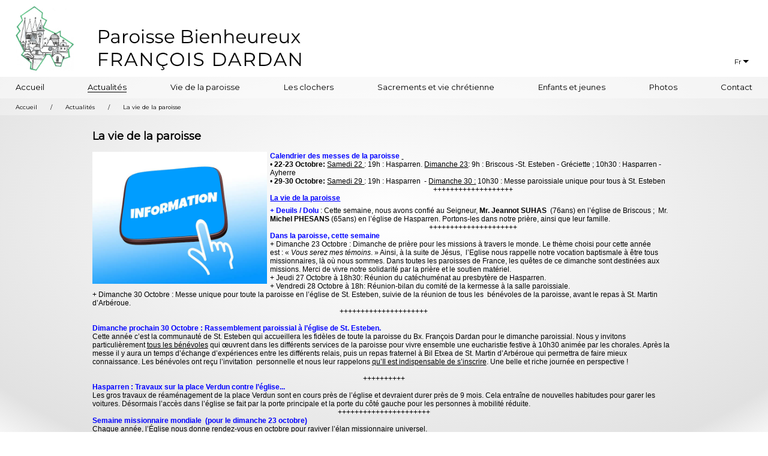

--- FILE ---
content_type: text/html; charset=UTF-8
request_url: https://www.paroissehasparren.com/actualites/559-la--vie-de-la-paroisse
body_size: 5549
content:
<!DOCTYPE html><html xmlns="http://www.w3.org/1999/xhtml" xml:lang="fr" lang="fr"><head><!-- Global site tag (gtag.js) - Google Analytics -->
<script async src="https://www.googletagmanager.com/gtag/js?id=UA-162918515-1"></script>
<script>
  window.dataLayer = window.dataLayer || [];
  function gtag(){dataLayer.push(arguments);}
  gtag('js', new Date());

  gtag('config', 'UA-162918515-1');
</script><base href="https://www.paroissehasparren.com" /><meta charset="UTF-8" /><meta name="viewport" content="width=device-width, initial-scale=1.0" /><meta property="og:title" content="La  vie de la paroisse " /><meta property="og:description" content="" /><meta property="og:url" content="https://www.paroissehasparren.com/actualites/559-la--vie-de-la-paroisse" /><meta property="og:image" content="https://www.paroissehasparren.com/images/actu/default.jpg" /><meta property="og:image:width" content="650" /><meta property="og:image:height" content="490" /><meta property="og:site_name" content="paroissehasparren.com" /><title>La  vie de la paroisse  | Paroisse Bienheureux François Dardan</title><link rel="stylesheet" href="//maxcdn.bootstrapcdn.com/font-awesome/4.7.0/css/font-awesome.min.css" /><link href="css/lightbox.css" rel="stylesheet" type="text/css" /><link href="css/base.css" rel="stylesheet" type="text/css" /><link href="css/hasp.css" rel="stylesheet" type="text/css" /><!--[if lt IE 8]>   <link href="css/ieCorrect.css" rel="stylesheet" type="text/css" /><![endif]--><!--[if lte IE 8]>   <link href="css/ieCorrect2.css" rel="stylesheet" type="text/css" />   <script src="http://html5shiv.googlecode.com/svn/trunk/html5.js"></script><![endif]--><link rel="shortcut icon" type="image/x-icon" href="favicon.ico" /><script type="text/javascript" src="http://ajax.googleapis.com/ajax/libs/jquery/1.12.4/jquery.min.js"></script></head><body><header id="header">		<nav class="main-menu">
		<figure class="dessin inlineBottom">
			<img src="images/dessin.jpg" alt="dessin" width="1103" height="1219" class="bloc imgResp" />
		</figure><!--
		--><a href="https://www.paroissehasparren.com" title="Accueil" class="logo inlineBottom">
			<img src="images/paroisse-francois-dardan.png" alt="Paroisse Bienheureux François Dardan" width="553" height="122" class="bloc imgResp" />
		</a><!--
		--><a href="" class="none menuMobile relative">
			<span class="bloc bar1"></span>
			<span class="bloc bar2"></span>
			<span class="bloc bar3"></span>
		</a><!--
		--><ul id="menu" class="inlineBottom listeMenu right">
			<li class="inlineBottom liMenu relative menuLang">
				<a href="" title="" id="openDrapo" class="openDrapo bloc relative noir">
					Fr				</a>
				<ul class="listeLang">
					<li><a href="https://www.paroissehasparren.com/actualites/559-la--vie-de-la-paroisse" title="Site en français" class="bloc lienLang noir">Français</a></li>
					<li><a href="https://www.paroissehasparren.com/eh/actualites/559-la--vie-de-la-paroisse" title="Site en basque" class="bloc lienLang noir">Euskaraz</a></li>
				</ul>
			</li>
		</ul>
	</nav>
	<nav id="menu2" class="second-menu">
		<ul id="menu3" class="listeMenu">
			<li class="liMenu">
				<a href="https://www.paroissehasparren.com/" title="Accueil" class="lienMenu bloc noir">Accueil</a>
			</li>
			<li class="liMenu">
				<a href="https://www.paroissehasparren.com/actualites/" title="Actualités" class="lienMenu bloc noir actif">Actualités</a>
			</li>
			<li class="liMenu">
				<a href="https://www.paroissehasparren.com/vie-de-la-paroisse/" title="Vie de la paroisse" class="lienMenu bloc noir">Vie de la paroisse</a>
			</li>
			<li class="liMenu">
				<a href="https://www.paroissehasparren.com/clocher/" title="Les clochers" class="lienMenu bloc noir">Les clochers</a>
			</li>
			<li class="liMenu">
				<a href="https://www.paroissehasparren.com/sacrements-et-vie-chretienne/" title="Sacrements et vie chrétienne" class="lienMenu bloc noir">Sacrements et vie chrétienne</a>
			</li>
			<li class="liMenu">
				<a href="https://www.paroissehasparren.com/enfants-et-jeunes/" title="Enfants et jeunes" class="lienMenu bloc noir">Enfants et jeunes</a>
			</li>
			<li class="liMenu">
				<a href="https://www.paroissehasparren.com/photos/" title="Photos" class="lienMenu bloc noir">Photos</a>
			</li>
			<li class="liMenu">
				<a href="https://www.paroissehasparren.com/contact.php" title="Contact" class="lienMenu bloc noir">Contact</a>
			</li>
		</ul>
	</nav>
	<nav class="ariane">
		<ul class="listeAriane" itemscope itemtype="https://schema.org/BreadcrumbList">
			<li class="inlineMiddle liAriane" itemprop="itemListElement" itemscope itemtype="https://schema.org/ListItem"><a href="https://www.paroissehasparren.com" title="Accueil du site" class="noir inlineMiddle" itemprop="item"><span itemprop="name">Accueil</span></a><meta itemprop="position" content="1" /></li>
						<li class="inlineMiddle">/</li>
			<li class="inlineMiddle liAriane" itemprop="itemListElement" itemscope itemtype="https://schema.org/ListItem"><a href="https://www.paroissehasparren.com/actualites/" title="Actualités" class="noir inlineMiddle" itemprop="item"><span itemprop="name">Actualités</span></a><meta itemprop="position" content="2" /></li>
						<li class="inlineMiddle">/</li>
			<li class="inlineMiddle liAriane" itemprop="itemListElement" itemscope itemtype="https://schema.org/ListItem"><a href="https://www.paroissehasparren.com/actualites/559-la--vie-de-la-paroisse" title="La  vie de la paroisse " class="noir inlineMiddle" itemprop="item"><span itemprop="name">La  vie de la paroisse </span></a><meta itemprop="position" content="3" /></li>
					</ul>
	</nav>
</header><section class="pageDetail">	<h1 class="titrePageDetail">La  vie de la paroisse </h1>	<figure class="figureRubrique floatLeft"><img src="https://www.paroissehasparren.com/images/actu/default.jpg" alt="La  vie de la paroisse " width="650" height="490" class="bloc imgResp" /></figure><p class="justify"><p style="margin: 0px; font-stretch: normal; font-size: 12px; line-height: normal; font-family: Helvetica; color: rgb(0, 0, 255);"><b>Calendrier des messes&nbsp;de la paroisse&nbsp;</b><span style="text-decoration: underline ; color: #000000">&nbsp;</span></p>

<p style="margin: 0px; font-stretch: normal; font-size: 12px; line-height: normal; font-family: Helvetica; color: rgb(0, 0, 0);">&bull; <b>22-23 Octobre:</b> <span style="text-decoration: underline">Samedi 22&nbsp;</span>: 19h&nbsp;: Hasparren. <span style="text-decoration: underline">Dimanche 23</span>: 9h&nbsp;: Briscous -St. Esteben - Gr&eacute;ciette ; 10h30&nbsp;: Hasparren - Ayherre&nbsp;</p>

<p style="margin: 0px; font-stretch: normal; font-size: 12px; line-height: normal; font-family: Helvetica; color: rgb(0, 0, 0);">&bull; <b>29-30 Octobre:&nbsp;</b><span style="text-decoration: underline">Samedi 29&nbsp;</span>: 19h&nbsp;: Hasparren&nbsp; - <span style="text-decoration: underline">Dimanche 30&nbsp;:</span> 10h30&nbsp;: Messe paroissiale unique pour tous &agrave; St. Esteben</p>

<p style="margin: 0px; text-align: center; font-stretch: normal; font-size: 12px; line-height: normal; font-family: Helvetica; color: rgb(0, 0, 0);">+++++++++++++++++++</p>

<p style="margin: 0px; font-stretch: normal; font-size: 12px; line-height: normal; font-family: Helvetica; color: rgb(0, 0, 255);"><span style="text-decoration: underline"><b>La vie de la paroisse</b></span></p>

<p style="margin: 0px; font-stretch: normal; font-size: 6px; line-height: normal; font-family: Helvetica; color: rgb(0, 0, 255); min-height: 7px;">&nbsp;</p>

<p style="margin: 0px; font-stretch: normal; font-size: 12px; line-height: normal; font-family: Helvetica; color: rgb(0, 0, 0);"><span style="color: #0000ff"><b>+ Deuils / Dolu </b></span>: Cette semaine, nous avons confi&eacute; au Seigneur, <b>Mr. Jeannot SUHAS</b>&nbsp; (76ans) en l&rsquo;&eacute;glise de Briscous&nbsp;;&nbsp; Mr. <b>Michel PHESANS</b> (65ans) en l&rsquo;&eacute;glise de Hasparren. Portons-les dans notre pri&egrave;re, ainsi que leur famille.</p>

<p style="margin: 0px; text-align: center; font-stretch: normal; font-size: 12px; line-height: normal; font-family: Helvetica; color: rgb(0, 0, 0);">+++++++++++++++++++++</p>

<p style="margin: 0px; font-stretch: normal; font-size: 12px; line-height: normal; font-family: Helvetica; color: rgb(0, 0, 255);"><b>Dans la paroisse, cette semaine</b><span style="color: #000000">&nbsp;</span></p>

<p style="margin: 0px; font-stretch: normal; font-size: 12px; line-height: normal; font-family: Helvetica; color: rgb(0, 0, 0);">+ Dimanche 23 Octobre&nbsp;: Dimanche de pri&egrave;re pour les missions &agrave; travers le monde. Le th&egrave;me choisi pour cette ann&eacute;e est&nbsp;:&nbsp;&laquo;&nbsp;<i>Vous serez mes t&eacute;moins</i>.&nbsp;&raquo; Ainsi, &agrave; la suite de J&eacute;sus,&nbsp; l&rsquo;Eglise nous rappelle notre vocation baptismale &agrave; &ecirc;tre tous missionnaires, l&agrave; o&ugrave; nous sommes. Dans toutes les paroisses de France, les qu&ecirc;tes de ce dimanche sont destin&eacute;es aux missions. Merci de vivre notre solidarit&eacute; par la pri&egrave;re et le soutien mat&eacute;riel.</p>

<p style="margin: 0px; font-stretch: normal; font-size: 12px; line-height: normal; font-family: Helvetica; color: rgb(0, 0, 0);">+ Jeudi 27 Octobre &agrave;&nbsp;18h30: R&eacute;union du cat&eacute;chum&eacute;nat au presbyt&egrave;re de Hasparren.</p>

<p style="margin: 0px; font-stretch: normal; font-size: 12px; line-height: normal; font-family: Helvetica; color: rgb(0, 0, 0);">+ Vendredi 28 Octobre&nbsp;&agrave; 18h: R&eacute;union-bilan du comit&eacute; de la kermesse &agrave; la salle paroissiale.</p>

<p style="margin: 0px; font-stretch: normal; font-size: 12px; line-height: normal; font-family: Helvetica; color: rgb(0, 0, 0);">+ Dimanche 30 Octobre&nbsp;: Messe unique pour toute la paroisse en l&rsquo;&eacute;glise de St. Esteben, suivie de la r&eacute;union de tous les&nbsp; b&eacute;n&eacute;voles de la paroisse, avant le repas &agrave; St. Martin d&rsquo;Arb&eacute;roue.</p>

<p style="margin: 0px; text-align: center; font-stretch: normal; font-size: 12px; line-height: normal; font-family: Helvetica; color: rgb(0, 0, 0);">+++++++++++++++++++++</p>

<p style="margin: 0px; font-stretch: normal; font-size: 12px; line-height: normal; font-family: Helvetica; color: rgb(0, 0, 255); min-height: 14px;">&nbsp;</p>

<p style="margin: 0px; font-stretch: normal; font-size: 12px; line-height: normal; font-family: Helvetica; color: rgb(0, 0, 255);"><b>Dimanche prochain 30 Octobre&nbsp;: Rassemblement paroissial &agrave; l&rsquo;&eacute;glise de St. Esteben.&nbsp;</b></p>

<p style="margin: 0px; font-stretch: normal; font-size: 12px; line-height: normal; font-family: Helvetica; color: rgb(0, 0, 0);">Cette ann&eacute;e c&rsquo;est la communaut&eacute; de St. Esteben qui accueillera les fid&egrave;les de toute la paroisse du Bx. Fran&ccedil;ois Dardan pour le dimanche paroissial. Nous y invitons particuli&egrave;rement <span style="text-decoration: underline">tous les b&eacute;n&eacute;voles</span> qui &oelig;uvrent dans les diff&eacute;rents services de la paroisse pour vivre ensemble une eucharistie festive &agrave; 10h30 anim&eacute;e par les chorales. Apr&egrave;s la messe il y aura un temps d&rsquo;&eacute;change d&rsquo;exp&eacute;riences entre les diff&eacute;rents relais, puis un repas fraternel &agrave; Bil Etxea de St. Martin d&rsquo;Arb&eacute;roue qui permettra de faire mieux connaissance. Les b&eacute;n&eacute;voles ont re&ccedil;u l&rsquo;invitation&nbsp; personnelle et nous leur rappelons <span style="text-decoration: underline">qu&rsquo;Il est indispensable de s&rsquo;inscrire</span>. Une belle et riche journ&eacute;e en perspective&nbsp;!</p>

<p style="margin: 0px; font-stretch: normal; font-size: 12px; line-height: normal; font-family: Helvetica; color: rgb(0, 0, 255); min-height: 14px;">&nbsp;</p>

<p style="margin: 0px; text-align: center; font-stretch: normal; font-size: 12px; line-height: normal; font-family: Helvetica; color: rgb(0, 0, 0);">++++++++++</p>

<p style="margin: 0px; font-stretch: normal; font-size: 12px; line-height: normal; font-family: Helvetica; color: rgb(0, 0, 255);"><b>Hasparren&nbsp;: Travaux sur la place Verdun contre l&rsquo;&eacute;glise...&nbsp;</b></p>

<p style="margin: 0px; font-stretch: normal; font-size: 12px; line-height: normal; font-family: Helvetica; color: rgb(0, 0, 0);">Les gros travaux de r&eacute;am&eacute;nagement de la place Verdun sont en cours pr&egrave;s de l&rsquo;&eacute;glise et devraient durer pr&egrave;s de 9 mois. Cela entra&icirc;ne de nouvelles habitudes pour garer les voitures. D&eacute;sormais l&rsquo;acc&egrave;s dans l&rsquo;&eacute;glise se fait par la porte principale et la porte du c&ocirc;t&eacute; gauche pour les personnes &agrave; mobilit&eacute; r&eacute;duite.&nbsp;</p>

<p style="margin: 0px; text-align: center; font-stretch: normal; font-size: 12px; line-height: normal; font-family: Helvetica; color: rgb(0, 0, 0);">++++++++++++++++++++++</p>

<p style="margin: 0px; font-stretch: normal; font-size: 12px; line-height: normal; font-family: Helvetica; color: rgb(0, 0, 255);"><b>Semaine missionnaire mondiale&nbsp; (pour le dimanche 23 octobre)&nbsp;</b></p>

<p style="margin: 0px; font-stretch: normal; font-size: 12px; line-height: normal; font-family: Helvetica; color: rgb(0, 0, 0);">Chaque ann&eacute;e, l&rsquo;&Eacute;glise nous donne rendez-vous en octobre pour raviver l&rsquo;&eacute;lan missionnaire universel.&nbsp;</p>

<p style="margin: 0px; font-stretch: normal; font-size: 12px; line-height: normal; font-family: Helvetica; color: rgb(0, 0, 0);">Le Seigneur nous dit : &laquo; <i>Vous serez mes t&eacute;moins</i>. &raquo; Prenons conscience de cet appel individuel &agrave; devenir t&eacute;moin de J&eacute;sus dans le monde. T&eacute;moin de son amour, t&eacute;moin de sa tendresse, t&eacute;moin de sa mis&eacute;ricorde et t&eacute;moin de sa tendresse paternelle.</p>

<p style="margin: 0px; font-stretch: normal; font-size: 11px; line-height: normal; font-family: Helvetica; color: rgb(0, 0, 0); min-height: 13px;">&nbsp;</p>

<p style="margin: 0px; font-stretch: normal; font-size: 12px; line-height: normal; font-family: Helvetica; color: rgb(0, 0, 0);"><b>&laquo; VOUS SEREZ MES T&Eacute;MOINS... &raquo;</b></p>

<p style="margin: 0px; font-stretch: normal; font-size: 12px; line-height: normal; font-family: Helvetica; color: rgb(0, 0, 0);">L&rsquo;appel est lanc&eacute; &agrave; tous les chr&eacute;tiens pour t&eacute;moigner du Christ. Il est demand&eacute; aux disciples de vivre leur vie personnelle dans une optique de mission : Ils sont envoy&eacute;s par J&eacute;sus dans le monde non seulement pour faire la mission, mais aussi et surtout pour vivre la mission qui leur a &eacute;t&eacute; confi&eacute;e ; non seulement pour rendre t&eacute;moignage, mais aussi et surtout pour &ecirc;tre des t&eacute;moins du Christ. &Agrave; ce propos, l&rsquo;observation de saint Paul VI reste toujours pertinente : &laquo; L&rsquo;homme contemporain &eacute;coute plus volontiers les t&eacute;moins que les ma&icirc;tres ou, s&rsquo;il &eacute;coute les ma&icirc;tres, c&rsquo;est parce qu&rsquo;ils sont des t&eacute;moins &raquo;.</p>

<p style="margin: 0px; font-stretch: normal; font-size: 12px; line-height: normal; font-family: Helvetica; color: rgb(0, 0, 0);">Par cons&eacute;quent, pour la transmission de la foi, le t&eacute;moignage de la vie &eacute;vang&eacute;lique des chr&eacute;tiens est fondamental. De m&ecirc;me, la t&acirc;che de proclamer la personne de J&eacute;sus et son message reste tout aussi n&eacute;cessaire. Le missionnaire ne fait pas de pros&eacute;lytisme, mais il pr&ecirc;che par attraction. L&rsquo;exemple de la vie chr&eacute;tienne et l&rsquo;annonce du Christ vont ensemble dans l&rsquo;&eacute;vang&eacute;lisation. L&rsquo;un sert l&rsquo;autre. Ce sont les deux poumons avec lesquels toute communaut&eacute; doit respirer pour &ecirc;tre missionnaire. Ce t&eacute;moignage complet, coh&eacute;rent et joyeux du Christ sera certainement la force d&rsquo;attraction pour la croissance de l&rsquo;&Eacute;glise &eacute;galement au troisi&egrave;me mill&eacute;naire.&nbsp; P. Richard Ngweli</p>

<p style="margin: 0px; font-stretch: normal; font-size: 12px; line-height: normal; font-family: Helvetica; color: rgb(0, 0, 0); min-height: 14px;">&nbsp;</p>

<p style="margin: 0px; font-stretch: normal; font-size: 12px; line-height: normal; font-family: Helvetica; color: rgb(0, 0, 0);"><b>Pri&egrave;re de la Semaine missionnaire mondiale 2022</b></p>

<p style="margin: 0px; font-stretch: normal; font-size: 12px; line-height: normal; font-family: Helvetica; color: rgb(0, 0, 0);">Seigneur,</p>

<p style="margin: 0px; font-stretch: normal; font-size: 12px; line-height: normal; font-family: Helvetica; color: rgb(0, 0, 0);">A la suite de la bienheureuse Pauline-Marie Jaricot,</p>

<p style="margin: 0px; font-stretch: normal; font-size: 12px; line-height: normal; font-family: Helvetica; color: rgb(0, 0, 0);">Donne-nous la gr&acirc;ce d&rsquo;une v&eacute;ritable conversion.</p>

<p style="margin: 0px; font-stretch: normal; font-size: 12px; line-height: normal; font-family: Helvetica; color: rgb(0, 0, 0);">Par ton Eucharistie, fais de nous les t&eacute;moins de ton amour,</p>

<p style="margin: 0px; font-stretch: normal; font-size: 12px; line-height: normal; font-family: Helvetica; color: rgb(0, 0, 0);">Par ton Sang, fais de nous des t&eacute;moins de ta mis&eacute;ricorde,</p>

<p style="margin: 0px; font-stretch: normal; font-size: 12px; line-height: normal; font-family: Helvetica; color: rgb(0, 0, 0);">Par ton &Eacute;glise, fais de nous des t&eacute;moins de ta r&eacute;surrection,</p>

<p style="margin: 0px; font-stretch: normal; font-size: 12px; line-height: normal; font-family: Helvetica; color: rgb(0, 0, 0);">Par la Vierge Marie, fais de nous des missionnaires.</p>

<p style="margin: 0px; font-stretch: normal; font-size: 12px; line-height: normal; font-family: Helvetica; color: rgb(0, 0, 0);">R&eacute;alise avec nous l&rsquo;unit&eacute; des chr&eacute;tiens pour que nous puissions rayonner</p>

<p style="margin: 0px; font-stretch: normal; font-size: 12px; line-height: normal; font-family: Helvetica; color: rgb(0, 0, 0);">de ta paix, de ta joie et de ton amour. Amen.</p>

<p style="margin: 0px; font-stretch: normal; font-size: 12px; line-height: normal; font-family: Helvetica; color: rgb(0, 0, 255); min-height: 14px;">&nbsp;</p>

<p style="margin: 0px; text-align: center; font-stretch: normal; font-size: 12px; line-height: normal; font-family: Helvetica; color: rgb(0, 0, 0);">+++++++++++++++++++++++</p>

<p style="margin: 0px; font-stretch: normal; font-size: 12px; line-height: normal; font-family: Helvetica; color: rgb(0, 0, 255);"><b>Pour un nouvel orgue &agrave; Hasparren :</b></p>

<p style="margin: 0px; font-stretch: normal; font-size: 12px; line-height: normal; font-family: Helvetica; color: rgb(0, 0, 0);">Chaque semaine, de nouveaux souscripteurs apportent leur participation pour le projet du nouvel orgue de l&rsquo;&eacute;glise de Hasparren. Chacun peut inviter d&rsquo;autres membres de la famille, des voisins ou des amis&nbsp; &agrave; y participer. C&rsquo;est une entreprise de longue haleine et il faudra du courage et de la patience pour arriver &agrave; concr&eacute;tiser ce projet. Il faudra aussi beaucoup d&rsquo;imagination pour continuer de financer cette belle r&eacute;alisation. Merci de communiquer vos id&eacute;es.&nbsp; Aussi petit soit-il, chaque don est appr&eacute;ci&eacute;.&nbsp;</p>

<p style="margin: 0px; font-stretch: normal; font-size: 12px; line-height: normal; font-family: Helvetica; color: rgb(0, 0, 0);">Grand merci aux personnes et aux familles qui ont d&eacute;j&agrave; port&eacute; leur contribution.</p>

<p style="margin: 0px; text-align: center; font-stretch: normal; font-size: 12px; line-height: normal; font-family: Helvetica; color: rgb(0, 0, 0); min-height: 14px;">&nbsp;</p>

<p style="margin: 0px; text-align: center; font-stretch: normal; font-size: 12px; line-height: normal; font-family: Helvetica; color: rgb(0, 0, 0);">++++++++++++++++</p>
</p><div class="clear"></div><p><time class="bloc italic dateActu">22/10/2022</time></p>		<footer class="zonePartage">		Partager : <a href="https://www.facebook.com/sharer.php?u=https://www.paroissehasparren.com/actualites/559-la--vie-de-la-paroisse" class="partage inlineMiddle noir" title="Partager sur Facebook" target="_blank"><span class="fa fa-facebook"></span></a>		<a href="https://twitter.com/share?url=https://www.paroissehasparren.com/actualites/559-la--vie-de-la-paroisse&amp;text=La++vie+de+la+paroisse+" class="partage inlineMiddle noir" title="Partager sur Twitter" target="_blank"><span class="fa fa-twitter"></span></a>	</footer></section><footer id="footer">		<div class="topFooter">
		<ul class="listeHoraires inlineTop">
		<li class="liHoraires inlineTop"><h2 class="titreMesseFooter">Aujourd'hui</h2><ul class="listeMesse"><li class="liMesseBox"><strong>09h</strong> Messe  - <strong>Briscous</strong></li><li class="liMesseBox"><strong>09h</strong> Messe  - <strong>Saint Esteben</strong></li><li class="liMesseBox"><strong>10h30</strong> Messe - <strong>Hasparren</strong></li><li class="liMesseBox"><strong>10h30</strong> Messe  - <strong>Gréciette</strong></li><li class="liMesseBox"><strong>10h30</strong> Messe  - <strong>Isturitz</strong></li></ul></li><li class="liHoraires inlineTop"><h2 class="titreMesseFooter">Lundi</h2></li><li class="liHoraires inlineTop"><h2 class="titreMesseFooter">Mardi</h2><ul class="listeMesse"><li class="liMesseBox"><strong>8h30</strong> Messe - <strong>Hasparren</strong></li></ul></li><li class="liHoraires inlineTop"><h2 class="titreMesseFooter">Mercredi</h2></li><li class="liHoraires inlineTop"><h2 class="titreMesseFooter">Jeudi</h2><ul class="listeMesse"><li class="liMesseBox"><strong>8h30</strong> Messe  - <strong>Hasparren</strong></li></ul></li>		</ul><!--
		--><div class="lienFeuilles inlineTop right">
		<a href="https://www.paroissehasparren.com/download/feuille-paroissiale-2026-01-17.pdf" title="Feuille paroissiale" target="_blank" class="noir bloc boutonFeuilles">Feuille paroissiale<br /><span class="infoFeuille">mis à jour le 17/01</span></a><a href="https://www.paroissehasparren.com/download/planning-messe-2025-11-25.pdf" title="Planning des messes" target="_blank" class="noir bloc boutonFeuilles">Planning des messes<br /><span class="infoFeuille">mis à jour le 25/11</span></a><a href="https://www.paroissehasparren.com/archives.php" title="Archives" class="noir bloc boutonFeuilles">Archives</a>		</div>
	</div>
	<address class="adrFooter center" itemscope itemtype="http://schema.org/LocalBusiness">
		<span itemprop="name">Paroisse Bienheureux François Dardan</span> - 
		<span itemprop="address" itemscope itemtype="http://schema.org/PostalAddress">
			<span itemprop="streetAddress">
				Aterbe Ona - Place de l'église
			</span>
			<span itemprop="postalCode">64240</span> <span itemprop="addressLocality">Hasparren</span>
		</span> -
		<span itemprop="telephone">+33 (0)5 59 70 22 13</span> -
		<a href="https://www.paroissehasparren.com/mentions_legales.php" class="noir">Mentions légales</a>
		
	</address>
</footer><script src="https://ajax.googleapis.com/ajax/libs/webfont/1/webfont.js" async="async"></script><script>  WebFontConfig = {    google:{      families: ['Montserrat']    },    timeout: 2000  };</script><script type="text/javascript" src="https://ajax.googleapis.com/ajax/libs/jquery/1.12.4/jquery.min.js"></script><script type="text/javascript" src="js/menu.js" async="async"></script><script src="js/lightbox.js" defer="defer"></script></body></html>

--- FILE ---
content_type: text/css
request_url: https://www.paroissehasparren.com/css/base.css
body_size: 723
content:
@charset "utf-8";/* CSS Document *//* styles de base */html{	height: 100%;}body{	font-family:'Montserrat', sans-serif;	font-size:12px;	margin: 0;	min-height: 100%;	background: rgb(255,255,255); /* Old browsers */	background: -moz-radial-gradient(center, ellipse cover, rgba(255,255,255,1) 0%, rgba(241,241,241,1) 45%, rgba(225,225,225,1) 90%, rgba(246,246,246,1) 100%); /* FF3.6-15 */	background: -webkit-radial-gradient(center, ellipse cover, rgba(255,255,255,1) 0%,rgba(241,241,241,1) 45%,rgba(225,225,225,1) 90%,rgba(246,246,246,1) 100%); /* Chrome10-25,Safari5.1-6 */	background: radial-gradient(ellipse at center, rgba(255,255,255,1) 0%,rgba(241,241,241,1) 45%,rgba(225,225,225,1) 90%,rgba(246,246,246,1) 100%); /* W3C, IE10+, FF16+, Chrome26+, Opera12+, Safari7+ */}.fondImage{	background: url(../images/backEpi.jpg) no-repeat center center #fff;	background-size: cover;}.bold{	font-weight:bold;}.italic{	font-style:italic;}.capitale{	text-transform:uppercase;}.justify{	text-align: justify;}.center{	text-align: center;}.left{	text-align: left;}.right{	text-align: right;}.relative{	position: relative;}a img{	border:0;}a {	text-decoration:none;}ul,ol,dl,figure{	margin:0;	padding:0;	list-style: none;}.nonValide{	background-color: rgba(255,0,0,0.6) !important;}.inlineMiddle,.inlineBottom,.inlineTop{	display: inline-block;	vertical-align: middle;}.inlineBottom{	vertical-align: bottom;}.inlineTop{	vertical-align: top;}.none,.mobileOnly{	display: none;}.floatLeft{	float: left;	margin: 0 5px 5px 0;}.floatRight{	float: right;	margin: 0 0 5px 5px;}.clear{	clear: both;}.spacerTop{	margin-top: 50px !important;}.lienInvisible{	color: inherit;}.rouge{	color: #a91b1a;}.vert{	color: #360;}.noir{	color: #000;}.blanc{	color: #fff;}.bloc{	display: block;}.imgResp{	margin: 0 auto;	max-width: 100%;	height: auto;}

--- FILE ---
content_type: text/css
request_url: https://www.paroissehasparren.com/css/hasp.css
body_size: 2066
content:
/* header */
.main-menu,.second-menu,.topFooter,.adrFooter,.ariane{
	padding: 0.8em 2%;
	background: rgba(255,255,255,1);
}
.second-menu{
	background: rgba(255,255,255,0.6);
}
.dessin{
	width: 8%;
	margin: 0 3% 0 0;
}
.logo{
	width: 28%;
}
.listeMenu{
	width: 61%;
}
#menu2 .listeMenu{
	display: flex;
	justify-content: space-between;
	width: 100%;
}
.lienMenu{
	font-size: 1.1em;
	box-sizing: border-box;
	border-bottom: 1px solid rgba(0,0,0,0);
	-webkit-transition-property: border-color;
	-webkit-transition-duration: .3s;
	-webkit-transition-timing-function: ease-out;
	transition-property:border-color;
	transition-duration: .3s;
	transition-timing-function: ease-out;
}
.openDrapo{
	box-sizing: border-box;
	padding: 0.5em 1.5em 0.5em 1em;
	background: #fff;
	border-radius: 2px;
}
.openDrapo:after{
	content: "";
	position: absolute;
	right: 0.55em;
	top: 40%;
	display: block;
	border: 0.4em solid #000;
	border-color: #000 transparent transparent transparent;
}
.listeLang{
	border-radius: 2px;
	top: 100%;
	right: 0;
	text-align: center;
	max-height: 0;
	padding: 0 1em;
	position: absolute;
	overflow: hidden;
	background: #fff;
	-webkit-transition-property: max-height;
	-webkit-transition-duration: .3s;
	-webkit-transition-timing-function: ease-out;
	transition-property:max-height;
	transition-duration: .3s;
	transition-timing-function: ease-out;
}
.listeLang.open{
	max-height: 500px;
}
.lienLang{
	padding: 1em 0;
}
.menuLang{
	margin: 0 0 0.3% 2%;
}
.lienMenu:hover,.lienMenu.actif{
	border-color: rgba(0,0,0,1);
}
.ariane{
	background: rgba(255,255,255,0.3);
	font-size: 0.8em;
}
.liAriane{
	margin: 0 2em;
}
.liAriane:first-child{
	margin: 0 2em 0 0;
}

/* footer */
.topFooter{
	background: rgba(255,255,255,0.7);
}
.listeHoraires{
	width: 75%;
}
.liHoraires{
	width: 19%;
	margin: 0 1% 0 0;
}
.titreMesseFooter{
	margin: 0 0 0.5em 0;
	font-weight: normal;
	font-size: 1.6em;
}
.lienFeuilles{
	width: 25%;
}
.boutonFeuilles{
	font-size: 1.6em;
	margin: 0 0 1em 0;
	line-height: 0.8em;
}
.infoFeuille{
	font-size: 0.6em;
}
.adrFooter{
	background: rgba(255,255,255,0.9);
	font-style: normal;
}
.biggerFooter{
	font-size: 1.4em;
}

/* rubriques */
.listeElement{
	width: 76%;
	margin: 2em auto;
}
.liElement,.liActu{
	width: 31%;
	margin: 3.5% 3.5% 0 0;
	background: rgba(255,255,255,0.8);
	box-shadow: 0 0 2px #000;
}
.liElement.noBack{
	background: none;
	box-shadow: none;
}
.liElement:nth-child(3n),.liActu:nth-child(2n){
	margin: 3.5% 0 0 0;
}
.lienVignette,.lienVignetteActu{
	height: 0;
	overflow: hidden;
	padding: 0 0 52% 0;
	position: relative;
}
.lienVignette + .lienVignette{
	margin: 15px 0 0 0;
}
.buttonLabel{
	position: absolute;
	display: flex;
	left: 0;
	top: 0;
	width: 100%;
	height: 100%;
	font-size: 1.8em;
	background: rgba(255,255,255,0.6);
	justify-content: center;
	align-items: center;
	text-align: center;
	color: #000;
	transition-property:background;
	transition-duration: .3s;
	transition-timing-function: ease-out;
}
.lienVignette:hover .buttonLabel{
	background: rgba(255,255,255,0.2);
}
.titreElement,.titreActu{
	font-weight: normal;
	margin: 1em;
	font-size: 1.4em;
}
.introElement,.introActu{
	padding: 0 1em 1em 1em;
	margin: 0;
	min-height: 7em;
}
.boutonLien{
	padding: 0.6em 0;
	background: #ccc;
}
.figureRubrique{
	max-width: 30%;
}

/* photos */
.pageDetail{
	width: 76%;
	margin: 2em auto;
}
.legendePhoto{
	margin: 0;
	padding: 1em;
}
.zonePartage{
	margin: 2em 0 0 0;
	font-size: 1.2em;
}
.partage{
	padding: 0.5em 1em;
}

/* ville */
.openMapBox{
	width: 100%;
	height: 0;
	padding: 0 0 35% 0;
}
.openMap{
	position: absolute;
	left: 0; top: 0;
	width: 100%;
	height: 100%;
	border: none;
}
.tabHoraire{
	border-collapse: collapse;
	margin: 0 0 15px 0;
	width: 100%;
}
.tabHoraire td,.tabHoraire th{
	width: 14.2%;
	box-sizing: border-box;
	padding: 1em;
}
.tabHoraire td{
	vertical-align: top;
	border-left: 1px solid #ccc;
}
.tabHoraire td:first-child{
	border-left: none;
}
.horairePart{
	margin: 3.5% 3.5% 0 0;
	width: 31%;
	box-sizing: border-box;
	padding: 0.5em 1em;
	background: rgba(255,255,255,0.8);
	border-radius: 2px;
}
.horairePart:nth-child(3n){
	margin: 3.5% 0 0 0;
}
.zoneHoraire{
	padding: 0.7em;
}
.artEglise + .artEglise{
	margin: 4em 0 0 0;
	border-top: 1px solid #ccc;
	padding: 3em 0 0 0;
}
.sousTitreEglise{
	margin: 2em 0 1em 0;
}
.figureEglise{
	width: 50%;
}

/* actualites */
.liActu{
	width: 48.25%;
}
.lienVignetteActu{
	width: 45%;
	padding: 0 0 29% 0;
}
.blocTexteActu{
	width: 55%;
}
.titreActu{
	margin: 0.5em 0;
}
.dateActu{
	margin: 2em 0 0 0;
}
.introActu{
	min-height: 0;
}
.videoBox{
	margin: 20px 0;
	overflow: hidden;
	width: 100%;
	height: 0;
	padding: 0 0 56.25% 0;
}
.videoPlayer,.videoBox iframe{
	position: absolute;
	left: 0; top: 0; width: 100%; height: 100%;
	border: none;
}

/* contact */
.formContact{
	width: 76%;
	margin: 1em auto;
	background: rgba(255,255,255,0.8);
	box-shadow: 0 0 2px #000;
	padding: 1em;
	font-size: 1.2em;
}
.labelFormulaire{
	width: 25%;
}
.champFormulaire{
	width: 75%;
	box-sizing: border-box;
	padding: 1%;
	font-family:'Montserrat', sans-serif;
	margin: 5px 0;
	border: 1px solid #ccc;
}
.areaForm{
	height: 10em;
}
.boutonForm{
	width: 40%;
	background: #ccc;
	border: none;
	cursor: pointer;
	padding: 0.5em 0;
	margin: 10px auto;
	font-size: 1em;
}
.baptemLink,.mariageLink{
	display: block;
	width: 270px;
	padding: 10px 0;
	text-align: center;
	color: #000;
	background: #fff;
	transition-property:all;
	transition-duration: .3s;
	transition-timing-function: ease-out;
}
.baptemLink:hover,.mariageLink:hover{
	color: #fff;
	background: #000;
}

@media only screen and (max-width: 1000px){
	.ariane,#openDrapo,.dessin{
		display: none;
	}
	.logo{
		width: 30%;
		margin: 5% 5% 5% 35%;
		vertical-align: middle;
	}
	.menuMobile{
		display: inline-block;
		vertical-align: middle;
		width: 3%;
		margin: 5% 0 5% 22%;
	}
	.bar1,.bar2,.bar3{
		background: #000;
		height: 0;
		padding: 0 0 15% 0;
		-webkit-transition-property: transform;
		-webkit-transition-duration: .3s;
		-webkit-transition-timing-function: ease-out;
		transition-property:transform;
		transition-duration: .3s;
		transition-timing-function: ease-out;
		transform-origin: 0 50%;
	}
	.bar2{
		margin: 15% 0;
	}
	.ouvert .bar1{
		transform: rotate(45deg);
	}
	.ouvert .bar2{
		display: none;
	}
	.ouvert .bar3{
		transform: rotate(-45deg);
		margin: 60% 0 0 0;
	}
	.listeMenu,#menu2 .listeMenu{
		display: block;
		width: 80%;
		max-height: 0;
		overflow: hidden;
		-webkit-transition-property: max-height;
		-webkit-transition-duration: .3s;
		-webkit-transition-timing-function: ease-out;
		transition-property:max-height;
		transition-duration: .3s;
		transition-timing-function: ease-out;
		padding: 0 10%;
		font-size: 1.2em;
		text-align: center;
	}
	.listeMenu.ouvert,#menu2 .listeMenu.ouvert{
		max-height: 2000px;
		padding: 0.8em 10%;
	}
	.liMenu{
		display: block;
		text-align: center;
		margin: 0;
	}
	.listeLang{
		width: 100%;
		max-height: 500px;
		position: static;
		background: none;
	}
	.listeLang li{
		display: inline-block;
		vertical-align: middle;
	}
	.lienLang{
		margin: 0 3em;
	}
	.lienMenu{
		margin: 1em 0;
	}
	.listeHoraires,.lienFeuilles,.lienVignetteActu,.blocTexteActu{
		width: 100%;
	}
	.boutonFeuilles{
		text-align: center;
	}
	.lienFeuilles{
		margin: 25px 0;
	}
	.liHoraires{
		width: 32%;
		margin: 0 1% 30px 0;
		text-align: center;
	}
	.listeElement,.pageDetail{
		width: 86%;
	}
	.lienVignetteActu{
		padding: 0 0 52% 0;
	}
	textarea:focus,input:not([type=checkbox]):focus,textarea,input:not([type=checkbox]),select,select:focus{
		font-size: 16px;
		border-radius: 0;
		-webkit-appearance: none;
	}
}
@media only screen and (max-width: 600px){
	.logo{
		width: 50%;
		margin: 5% 5% 5% 25%;
		vertical-align: middle;
	}
	.menuMobile{
		display: inline-block;
		vertical-align: middle;
		width: 4%;
		margin: 5% 0 5% 15%;
	}
	.liHoraires{
		width: 49%;
	}
	.listeElement,.pageDetail{
		width: 95%;
	}
	.liElement,.liActu{
		width: 48.25%;
	}
	.liElement:nth-child(2n){
		margin: 3.5% 0 0 0;
	}
	.liElement:nth-child(3n){
		margin: 3.5% 3.5% 0 0;
	}
	.labelFormulaire,.champFormulaire{
		width: 100%;
	}
	.mobileOnly{
		display: block;
	}
	.notMobile{
		display: none;
	}
}